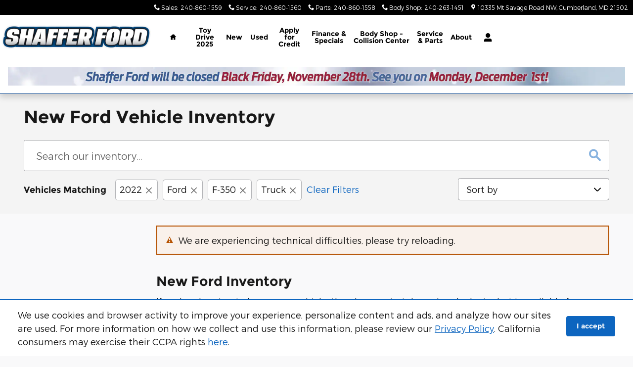

--- FILE ---
content_type: text/css;charset=utf-8
request_url: https://www.shafferford.com/customcss/custom.css?r=1704317810000&_renderer=desktop
body_size: 490
content:
/* Landing Pages Vertical Tab Fix */ 
.srp .content-tabbed .nav-tabs.vertical>li a {padding: 0;} 
.srp .content-tabbed .nav-tabs.vertical>li.active a {background: none;} 

/*ddcerikj - M-00516616 - adjust width of eprice */
.inventory-listing-default .pricing .eprice {width: 100%;}
.inventory-detail-pricing .eprice {width: 100%;}

/* Start 'vlp-ePrice-button' (do not modify this line) */
/* Modified by ddcerikj on 06/12/18 08:57 AM EDT */
.vlp .inventoryList .pricing .btn.eprice span { text-decoration: none; font-style: italic; font-size: 14px; color: #ffffff; }
.vlp .inventoryList .pricing .btn.eprice:hover span { color: #ffffff; }
.vlp .inventoryList .pricing .btn.eprice span { background: none; background-image: none; background-color: transparent; }
.vlp .inventoryList .pricing .btn.eprice { border: none; background: linear-gradient(#0d65bf,#094481); background-image: linear-gradient(#0d65bf,#094481); background-color: none; }
.vlp .inventoryList .pricing .btn.eprice:hover { border: none; background: #000000; background-color: #000000; background-image: none; }
/* End 'vlp-ePrice-button' (do not modify this line) */

/* Start 'srp-new-price-label-msrp' (do not modify this line) */
/* Modified by aticonipa on 03/04/21 09:19 AM B */
.srp .inv-type-new.pricing-detail .msrp .price-label { text-decoration: none; font-weight: bold; font-size: 15.75px; color: #000000; }
/* End 'srp-new-price-label-msrp' (do not modify this line) */

/* Start 'srp-new-price-value-msrp' (do not modify this line) */
/* Modified by aticonipa on 03/04/21 09:19 AM B */
.srp .inv-type-new.pricing-detail .msrp .price-value { text-decoration: none; font-weight: bold; font-size: 15.75px; color: #000000; }
/* End 'srp-new-price-value-msrp' (do not modify this line) */

/* Start 'srp-new-price-label-final-price' (do not modify this line) */
/* Modified by skutch on 01/03/24 03:36 PM CST */
.srp .inv-type-new.pricing-detail .final-price .price-label { text-decoration: none; font-weight: bold; font-size: 17px; color: #000000; }
/* End 'srp-new-price-label-final-price' (do not modify this line) */

/* Start 'srp-new-price-value-conditional-final-price' (do not modify this line) */
/* Modified by aticonipa on 03/04/21 09:20 AM B */
.srp .inv-type-new.pricing-detail .conditional-final-price .price-value { text-decoration: none; font-weight: 800; font-size: 22.5px; color: #000000; }
/* End 'srp-new-price-value-conditional-final-price' (do not modify this line) */

/* Start 'srp-used-price-label-final-price' (do not modify this line) */
/* Modified by aticonipa on 03/04/21 09:31 AM B */
.srp .inv-type-used.pricing-detail .final-price .price-label { text-decoration: none; font-weight: bold; font-size: 15.75px; color: #000000; }
/* End 'srp-used-price-label-final-price' (do not modify this line) */

/* Start 'srp-new-price-value-final-price' (do not modify this line) */
/* Modified by skutch on 12/01/23 01:30 PM CST */
.srp .inv-type-new.pricing-detail .final-price .price-value { text-decoration: none; font-weight: bold; font-size: 22px; color: #000000; }
/* End 'srp-new-price-value-final-price' (do not modify this line) */

/* Start 'vdp-new-price-value-final-price' (do not modify this line) */
/* Modified by skutch on 01/03/24 08:34 AM CST */
.vdp .inv-type-new.pricing-detail .final-price .price-value { text-decoration: none; font-weight: 800; font-size: 22.5px; color: #000000; }
/* End 'vdp-new-price-value-final-price' (do not modify this line) */

/* Start 'vdp-new-price-value-discount' (do not modify this line) */
/* Modified by skutch on 01/03/24 08:35 AM CST */
.vdp .inv-type-new.pricing-detail .discount .price-value { text-decoration: none; font-weight: 500; font-size: 18px; color: #31b50d; }
/* End 'vdp-new-price-value-discount' (do not modify this line) */

/* Start 'vdp-new-price-label-final-price' (do not modify this line) */
/* Modified by skutch on 01/03/24 09:09 AM CST */
.vdp .inv-type-new.pricing-detail .final-price .price-label { text-decoration: none; font-weight: 600; font-size: 18px; color: #000000; }
/* End 'vdp-new-price-label-final-price' (do not modify this line) */

/* Start 'srp-new-price-value-discount' (do not modify this line) */
/* Modified by skutch on 01/03/24 03:36 PM CST */
.srp .inv-type-new.pricing-detail .discount .price-value { text-decoration: none; font-size: 16px; color: #25a848; }
/* End 'srp-new-price-value-discount' (do not modify this line) */

/* Start 'srp-new-price-label-discount' (do not modify this line) */
/* Modified by skutch on 01/03/24 03:36 PM CST */
.srp .inv-type-new.pricing-detail .discount .price-label { text-decoration: none; font-size: 16px; color: #25a848; }
/* End 'srp-new-price-label-discount' (do not modify this line) */

--- FILE ---
content_type: text/plain;charset=UTF-8
request_url: https://pixall.esm1.net/cookie-first.js?v=xBMgjnu2bM5UO7RcVMECwHFR&abc=xBMgjnu2bM5UO7RcVMECwHFR&bv=Y07yNZAGUSIc1FnXY9iH7zqp
body_size: 614
content:
document.cookie="abc=xBMgjnu2bM5UO7RcVMECwHFR; Path=/; Domain=shafferford.com; Max-Age=31536000; Expires=Fri, 27 Nov 2026 04:38:42 GMT; Secure";
document.cookie="abc_3rd_party=; Path=/; Domain=shafferford.com; Max-Age=31536000; Expires=Fri, 27 Nov 2026 04:38:42 GMT; Secure";
document.cookie="pxa_ipv4=18.223.149.246; Path=/; Domain=shafferford.com; Max-Age=31536000; Expires=Fri, 27 Nov 2026 04:38:42 GMT; Secure";

--- FILE ---
content_type: application/x-javascript
request_url: https://www.shafferford.com/static/sites/wise/oem/ford/buy-now-electric-cta/v1/index.js
body_size: 961
content:
(async (APILoader) => {
	const API = await APILoader.create();
	const { searchPage, detailPage } = await API.utils.getPageData();
	const { dealershipCodes } = await API.utils.getDealerData();
	const fordDealerCode = dealershipCodes['ford-simplified'] || 'null';

	if (!(searchPage || detailPage)) return;

	// Wait for T3 website cookie exist
	const waitForCookies = (key, timeOut = 20000) => {
		API.log('Integration CTA FordDirect::waitForT3Cookies');
		return new Promise((resolve, reject) => {
			// Try to get from cookies (this is fast if cookie exists)
			const interval = setInterval(() => {
				const cookiesValue = $.cookie(key);
				if (cookiesValue) {
					clearInterval(interval);
					resolve(cookiesValue);
				}
			}, 500);

			setTimeout(() => {
				clearInterval(interval);
				API.log('Integration CTA FordDirect::timeout, no cookie found');
				reject(new Error('Time out for waiting cookies to be set'));
			}, timeOut);
		});
	};

	// Parse GUID from FordDirect T3 website cookie
	const getCookieGUID = (value) => {
		try {
			const guidTag = decodeURIComponent(value).match(
				/<cookieguid>(.*?)<\/cookieguid>/i
			);
			return `${guidTag && guidTag[1]}`;
		} catch (e) {
			API.log('Integration CTA FordDirect::error parsing GUID', e.message);
			return null;
		}
	};

	const modelMap = {
		'Mustang Mach-E': 'mach-e',
		'F-150 Lightning': 'f150-lightning',
		'Escape': 'escape',
		'Mustang': 'mustang',
		'Explorer': 'explorer',
		'Bronco Sport': 'bronco-sport',
		'F-150': 'f150',
		'F-250': 'superduty',
		'F-350': 'superduty',
		'Bronco': 'bronco',
		'Ranger': 'ranger',
		'Expedition': 'expedition',
		'Maverick': 'maverick',
		'Super Duty': 'superduty',
	};

	// Try to get T3 cookie with error handling
	let t3websiteCookie;
	try {
		t3websiteCookie = await waitForCookies('t3website');
	} catch (error) {
		API.log('Integration CTA FordDirect::cookie wait failed, continuing without T3 tracking', error.message);
		// Continue without T3 cookie - buttons will still appear but without tracking
		t3websiteCookie = null;
	}

	const {
		ctaLabel = 'Buy now',
		buttonStyle: [buttonStyle],
	} = await API.utils.getConfig();

	API.log('Integration CTA FordDirect::data', {
		t3websiteCookie: t3websiteCookie ? 'available' : 'unavailable',
		ctaLabel,
	});

	let tertiarySource = false;
	API.insertCallToAction(
		'button',
		'digital-retailing',
		({ inventoryType, model, vin, finalPrice }) => {
			if (modelMap[model] && inventoryType === 'new') {
				// Only try to get GUID if we have the cookie
				if (t3websiteCookie) {
					tertiarySource = tertiarySource || getCookieGUID(t3websiteCookie);
				}
				
				const fmccmp = detailPage ? 't3-ecomm-vdp' : 't3-ecomm-srp';
				const mappedModel = modelMap[model];
				
				// Build URL with or without tertiarySource
				let fordEndPoint = `https://www.ford.com/inventory/details/${mappedModel}/vin/${vin}?fmccmp=${fmccmp}`;
				
				if (tertiarySource) {
					fordEndPoint += `&TertiarySource=${tertiarySource}`;
				}
				
				fordEndPoint += `&dealers=${fordDealerCode}&t3p=${finalPrice}`;
				
				API.log('Integration CTA FordDirect::buttonAttr', {
					tertiarySource: tertiarySource || 'unavailable',
					fmccmp,
					fordEndPoint,
				});
				
				return {
					type: buttonStyle,
					href: fordEndPoint,
					target: '_blank',
					text: ctaLabel,
				};
			} else return false;
		}
	);
})(window.DDC.APILoader);